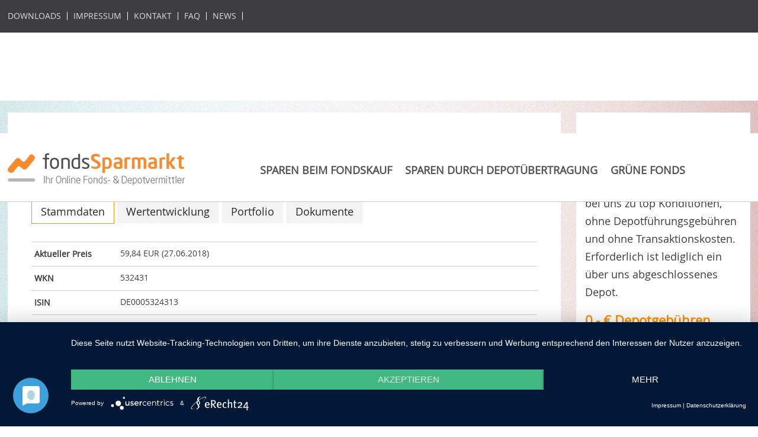

--- FILE ---
content_type: text/html; charset=utf-8
request_url: https://www.fonds-sparmarkt.de/fond/apo-forte-inka-r/
body_size: 4427
content:
<!DOCTYPE html>
<html lang="de">
<head>
    <base href="https://www.fonds-sparmarkt.de" />
<title>apo Forte INKA R - ohne Ausgabeaufschlag - WKN 532431 - ISIN DE0005324313</title>
<link rel="shortcut icon" href="/_Themes/PhotoScheme/Favicons/Favicon_69/Favicon_69.ico?v=9" />
<link rel="manifest" href="/manifest.json" />
<script type="application/javascript" src="https://app.usercentrics.eu/latest/main.js" id="rM5Hir0zZ"></script><meta data-privacy-proxy-server="https://privacy-proxy-server.usercentrics.eu">
<script type="application/javascript" src="https://privacy-proxy.usercentrics.eu/latest/uc-block.bundle.js"></script>
<script defer type="application/javascript" src="https://privacy-proxy.usercentrics.eu/latest/uc-block-ui.bundle.js"></script><script type="text/javascript">
window.dataLayer = window.dataLayer || [];
function gtag() { dataLayer.push(arguments); }
gtag('js', new Date());
gtag('config', 'UA-81714494-2', { 'anonymize_ip': true });
</script><script type="text/javascript" async src="https://www.googletagmanager.com/gtag/js?id=UA-81714494-2"></script>
<meta name="description" content="Ziel ist ein möglichst hohes langfristiges Wachstum. Den höheren Chancen steht hierbei je nach Marktlage ein höheres Risiko gegenüber. Für den Fonds wurde als Benchmark 45% MSCI Daily TR Net Europe Euro, 45% MSCI AC World Daily Net EUR, 10% iBoxx Eurozone Sovereigns TR festgelegt. Der Fonds investiert in sorgfältig aus"  id="meta_description" />
<meta name="keywords" content="Fonds, Sparen, Fondsdepot, Depot, Online Depot"  id="meta_keywords"  />
<meta http-equiv="language" content="de" />
<meta name="author" content="Fonds Sparmarkt" id="meta_author" />
<meta name="robots" content="index,follow"  id="meta_robots" />
<meta http-equiv="Content-Type" content="application/xhtml+xml; charset=UTF-8" id="meta_charset" />
<meta name="generator" content="siteface" id="meta_generator" />
<link rel="canonical" href="https://www.fonds-sparmarkt.de/fond/apo-forte-inka-r/" />
<meta name="viewport" content="width=device-width" />
<meta name="google-site-verification" content="H5ETP1HkCeHbhRhV8IRGm8Afo9ozLHemoJhj48cYK2U"  />
<meta name="og:title" content="apo Forte INKA R - ohne Ausgabeaufschlag - WKN 532431 - ISIN DE0005324313"  />
<meta name="og:description" content="Ziel ist ein möglichst hohes langfristiges Wachstum. Den höheren Chancen steht hierbei je nach Marktlage ein höheres Risiko gegenüber. Für den Fonds wurde als Benchmark 45% MSCI Daily TR Net Europe Euro, 45% MSCI AC World Daily Net EUR, 10% iBoxx Eurozone Sovereigns TR festgelegt. Der Fonds investiert in sorgfältig ausgesuchte Fonds. Der Aktienfonds-Anteil beträgt mindestens 51% und kann je nach Marktsituation auf bis zu 100% erhöht werden. Rentenfonds umfassen maximal 20% des Vermögens, bis zu 49% dürfen als Liquidität (Bankguthaben, Geldmarktinstrumente und Geldmarktfonds) gehalten werden. (WKN 532431)"  />
<meta name="og:image" content="https://images.siteface.net/siteface/OGImages/69/kostenlose-depots.jpg"  />
<meta name="og:url" content="https://www.fonds-sparmarkt.de/fond/apo-forte-inka-r/"  />
<meta name="og:site_name" content="Fonds-Sparmarkt"  />
<link href="https://images.siteface.net/Styles/69/fd.min.css?version=201997172535160" rel="Stylesheet" type="text/css" />

    <script src="/bundles/sfCore?v=248f347bef094d9889b1782ef0e2efdd4231bc1b"></script>
</head>
<body class=" ">
<div id="head">
  <div class="row">
    <div class="col five">
      <ul class="help-navigation">
        <li><a href="/cms/downloads.html">Downloads</a></li>
        <li><a href="/cms/impressum.html">Impressum</a></li>
        <li><a href="/cms/kontakt.html">Kontakt</a></li>
        <li><a href="/cms/Fragen-zum-Depot.html">FAQ</a></li>
        <!--<li><a href="/cms/Rechtliches-Depoteroeffnung.html">AGB</a></li>-->s
        <li><a href="/cms/news.html">News</a></li>
      </ul>
    </div>
    <div class="col seven">
      <form class="search-small" action="/cms/fonds-rabattsuche.html" style="display: none;">
        <input type="text" name="q" id="fonds-search-smalll-input" class="search-small-input" placeholder="WKN, ISIN oder Fondsname" />
        <input type="submit" class="search-small-submit" value="" />
      </form>
    </div>
  </div>
</div>

<div id="top">
  <div class="row">
    <div class="col three">
      <a href="/" class="logo">
        <img src="https://images.siteface.net/siteface/CMS/69/Navi/fondsSparmarkt-logo.png" title="Fonds Sparmarkt - Fonds ohne Ausgabeaufschlag" alt="Fonds Sparmarkt - 13.000 Fonds ohne Ausgabeaufschlag" />
      </a>
    </div>
    <div class="col nine" id="col-navigation">
      <ul id="WebsiteNavigation" class="navigation" >
							<li class="   "><a href="/cms/fonds-discount-vorteile.html" >Sparen beim Fondskauf</a></li>
							<li class="   "><a href="/cms/depotuebertrag.html" >Sparen durch Depotübertragung</a></li>
							<li class="   "><a href="/cms/gruene-fonds.html" >Grüne Fonds</a></li>
						</ul>
    </div>
    <a href="javascript:void(0)" id="mobile-menu-opener">
    	<img src="https://images.siteface.net/siteface/CMS/69/Navi/menu.png" />
    </a>
  </div>
</div>


<div id="fond" class="marginTopContent">
  <div class="row">
    <div class="fond">
      <div class="col nine column-td background-white marginTop20 marginBottom20">
        <div class="fond-inner">
          <h1 class="black L marginNo">apo Forte INKA R</h1>
          <h2 class="XXS marginTop10 marginNo">ISIN: DE0005324313 / WKN: 532431</h2>

          <ul class="tabs">
            <li><a class="tabs-link active" href="javascript:void(0)" rel="overview">Stammdaten</a></li>
            <li><a class="tabs-link" href="javascript:void(0)" rel="performance">Wertentwicklung</a></li>
            <!--<li><a class="tabs-link" href="javascript:void(0)" rel="risk">Chancen & Risiken</a></li>-->
            <li><a class="tabs-link" href="javascript:void(0)" rel="portfolio">Portfolio</a></li>
            <li><a class="tabs-link" href="javascript:void(0)" rel="documents">Dokumente</a></li>
          </ul>

          <div class="fond-info marginTop20">
            <div id="overview" class="tabs-content active">
              <div class="chart">
                <!--<img src="https://cf.fww.de/mb-finanz/chart.png?ID=DE0005324313&RANGE=5y" class="chart-image" id="chart-image" />
                <div class="chart-list-button">
                  <a href="javascript:void(0)" rel="https://cf.fww.de/mb-finanz/chart.png?ID=DE0005324313&RANGE=5y" class="chart-button active">5 Jahre</a>
                  <a href="javascript:void(0)" rel="https://cf.fww.de/mb-finanz/chart.png?ID=DE0005324313&RANGE=3y" class="chart-button">3 Jahre</a>
                  <a href="javascript:void(0)" rel="https://cf.fww.de/mb-finanz/chart.png?ID=DE0005324313&RANGE=1y" class="chart-button">1 Jahr</a>
                </div>-->
              </div>

              <div class="sheet">
                <div class="sheet-data">
                  <label>Aktueller Preis</label>
                  <div class="value">59,84 EUR (27.06.2018)</div>
                </div>
                <div class="sheet-data">
                  <label>WKN</label>
                  <div class="value">532431</div>
                </div>
                <div class="sheet-data">
                  <label>ISIN</label>
                  <div class="value">DE0005324313</div>
                </div>
                <div class="sheet-data">
                  <label>Fondgesellschaft</label>
                  <div class="value">INKA Internationale Kapitalanlagegesellschaft mbH</div>
                </div>
                <div class="sheet-data">
                  <label>Manager</label>
                  <div class="value">APO Asset Management GmbH</div>
                </div>
                <div class="sheet-data">
                  <label>Fondsart</label>
                  <div class="value">Mischfonds dynamisch</div>
                </div>
                <div class="sheet-data">
                  <label>Ausschüttungsart</label>
                  <div class="value">thesaurierend</div>
                </div>
                <div class="sheet-data">
                  <label>Währung</label>
                  <div class="value">EUR</div>
                </div>
                <div class="sheet-data">
                  <label>Fondvolumen</label>
                  <div class="value fond-volumen">376,1 Mio</div>
                </div>

              </div>
              
              <div class="marginTop40">
                <p><strong>Anlagenpolitik</strong><br />Ziel ist ein möglichst hohes langfristiges Wachstum. Den höheren Chancen steht hierbei je nach Marktlage ein höheres Risiko gegenüber. Für den Fonds wurde als Benchmark 45% MSCI Daily TR Net Europe Euro, 45% MSCI AC World Daily Net EUR, 10% iBoxx Eurozone Sovereigns TR festgelegt. Der Fonds investiert in sorgfältig ausgesuchte Fonds. Der Aktienfonds-Anteil beträgt mindestens 51% und kann je nach Marktsituation auf bis zu 100% erhöht werden. Rentenfonds umfassen maximal 20% des Vermögens, bis zu 49% dürfen als Liquidität (Bankguthaben, Geldmarktinstrumente und Geldmarktfonds) gehalten werden.</p>
              </div>
            </div>

            <div id="performance" class="tabs-content">
              <div id="performance_chart"></div>
              
              <ul class="performance-list dn">
                
                  <li class="performance-li" data-label="1 Woche" data-value="-1,47">
                  </li>
                
                  <li class="performance-li" data-label="1 Monat" data-value="-1,85">
                  </li>
                
                  <li class="performance-li" data-label="3 Monate" data-value="3,87">
                  </li>
                
                  <li class="performance-li" data-label="6 Monate" data-value="0,58">
                  </li>
                
                  <li class="performance-li" data-label="1 Jahr" data-value="3,01">
                  </li>
                
                  <li class="performance-li" data-label="2 Jahre" data-value="18,61">
                  </li>
                
                  <li class="performance-li" data-label="3 Jahre" data-value="4,27">
                  </li>
                
                  <li class="performance-li" data-label="5 Jahre" data-value="38,18">
                  </li>
                
                  <li class="performance-li" data-label="7 Jahre" data-value="54,06">
                  </li>
                
                  <li class="performance-li" data-label="10 Jahre" data-value="38,03">
                  </li>
                
              </ul>
            </div>

            <div id="portfolio" class="tabs-content">  
              
              <div class="portfolio portfolio-chart ">    
                <h3 class="center XXXS">Top Holdings</h3>
                <div id="holdings_chart" class="inner-chart"></div>
                <div id="holdings_legend" class="inner-legend"></div>
              </div>

              <div class="portfolio portfolio-chart ">    
                <h3 class="center XXXS">Top Assets</h3>
                <div id="assets_chart" class="inner-chart"></div>
                <div id="assets_legend" class="inner-legend"></div>
              </div>
              
              <div class="portfolio portfolio-chart no-data">    
                <h3 class="center XXXS">Top Sectors</h3>
                <div id="sectors_chart" class="inner-chart"></div>
                <div id="sectors_legend" class="inner-legend"></div>
              </div>
              
              <div class="portfolio portfolio-chart ">    
                <h3 class="center XXXS">Top Countries</h3>
                <div id="countries_chart" class="inner-chart"></div>
                <div id="countries_legend" class="inner-legend"></div>
              </div>
              
              <div class="portfolio portfolio-chart ">    
                <h3 class="center XXXS">Top Currencies</h3>
                <div id="currencies_chart" class="inner-chart"></div>
                <div id="currencies_legend" class="inner-legend"></div>
              </div>
              
              <ul class="holding-list dn">
                
                  <li class="holding-li" data-value="5,06" data-label="Brandes European Value Fund EUR Class A">
                   </li>
                
                  <li class="holding-li" data-value="5,02" data-label="Barings European Opportunities Fund A (EUR) Acc.">
                   </li>
                
                  <li class="holding-li" data-value="5,02" data-label="M&G European Strategic Value Fund A EUR">
                   </li>
                
                  <li class="holding-li" data-value="5,01" data-label="JPM Europe Equity Plus A (perf) (acc) - EUR">
                   </li>
                
                  <li class="holding-li" data-value="5,01" data-label="Odey European Focus Fund EUR A">
                   </li>
                
                  <li class="holding-li" data-value="4,99" data-label="Wellington Strategic European Equity Portfolio">
                   </li>
                
                  <li class="holding-li" data-value="4,97" data-label="AXA Rosenberg Global Small Cap Alpha Fund A">
                   </li>
                
                  <li class="holding-li" data-value="4,97" data-label="Hermes Global Emerging Markets Fund R USD Acc">
                   </li>
                
                  <li class="holding-li" data-value="4,97" data-label="Hermes Global Equity Fund F EUR Acc">
                   </li>
                
                  <li class="holding-li" data-value="4,04" data-label="Xtrackers MSCI Europe UCITS ETF 1C">
                   </li>
                
              </ul>
              
              <ul class="asset-list dn">
                
                  <li class="asset-li" data-value="100" data-label="Investmentfonds">
                  </li>
                
              </ul>
              
              <ul class="sector-list dn">
                
              </ul>
              
              <ul class="currency-list dn">
                
                  <li class="currency-li" data-value="" data-label="100.0000">
                  </li>
                
              </ul>
              
              <ul class="country-list dn">
                
                  <li class="country-li" data-value="100" data-label="Welt">
                  </li>
                
              </ul>
            </div>

            <div id="risk" class="tabs-content">
              <h2>Risiko</h2>
            </div>

            <div id="documents" class="tabs-content">
              <p><strong>Dokumente</strong></p>
              <ul class="document-list">
                
              </ul>
            </div>

              
            <div id="buy_fonds" style="margin-top:60px;">
              <h2 class="thin XS center">Dieser Fonds ist bei unseren Partnerbanken<br>zu folgenden Konditionen verfügbar:</h2>
              
              <ul class="trade-list" style="clear:both;">
                
                  <li class="trade-li">
                    <div class="trade-data-outer">
                      <div class="trade-logo">
                        <img src="https://images.siteface.net/siteface/CMS/69/Navi/ffb.png" />
                      </div>
                      <div class="trade-data ">
                        <div class="trade-data-main">
                          <div class="trade-data-item">
                            <span class="trade-check-item einmalanlage"></span>
                            <h4 class="thin">Einmalanlage</h4>
                          </div>
                          <div class="trade-data-item">
                            <span class="trade-check-item sparplan"></span>
                            <h4 class="thin">Sparplan</h4>
                          </div>
                          <div class="trade-data-item">
                            <span class="trade-check-item vvl"></span>
                            <h4 class="thin">VVL</h4>
                          </div>  
                          <div class="trade-data-item">
                            <p><strong>0% Rabatt</strong> auf den Ausgabeaufschlag (4%)</p>
                          </div>
                        </div>
                        <div class="trade-data-button">
                          <a href="https://images.siteface.net/siteface/CMS/69/1745/ffb_depoteroeffnung.pdf" target="_blank" class="buy-link ffb">Fondsdepot eröffnen</a>
                          <a href="https://images.siteface.net/siteface/CMS/69/1745/ffb_depoteroeffnung_vl.pdf" target="_blank"  class="buy-link hide ffb">VL-Depot eröffnen</a>
                        </div>
                      </div>
                    </div>
                   </li>
                
                  <li class="trade-li">
                    <div class="trade-data-outer">
                      <div class="trade-logo">
                        <img src="https://images.siteface.net/siteface/CMS/69/Navi/comdirect.png" />
                      </div>
                      <div class="trade-data ">
                        <div class="trade-data-main">
                          <div class="trade-data-item">
                            <span class="trade-check-item einmalanlage check"></span>
                            <h4 class="thin">Einmalanlage</h4>
                          </div>
                          <div class="trade-data-item">
                            <span class="trade-check-item sparplan"></span>
                            <h4 class="thin">Sparplan</h4>
                          </div>
                          <div class="trade-data-item">
                            <span class="trade-check-item vvl"></span>
                            <h4 class="thin">VVL</h4>
                          </div>  
                          <div class="trade-data-item">
                            <p><strong>100% Rabatt</strong> auf den Ausgabeaufschlag (4%)</p>
                          </div>
                        </div>
                        <div class="trade-data-button">
                          <a href="https://images.siteface.net/siteface/CMS/69/1745/comdirect_depoteroeffnung.pdf" target="_blank" class="buy-link comdirect">Fondsdepot eröffnen</a>
                          <a href="https://images.siteface.net/siteface/CMS/69/1745/comdirect_depoteroeffnung_vl.pdf" target="_blank"  class="buy-link hide comdirect">VL-Depot eröffnen</a>
                        </div>
                      </div>
                    </div>
                   </li>
                
              </ul>
            </div>
            

          </div>
        </div>
      </div>

      <div class="col three column-td background-white marginTop20 marginBottom20">
         <div style="padding: 60px 15px 15px 15px;">
            <h3 class="black XXS marginNo">Clever Kosten sparen</h3>
            <p><i>apo Forte INKA R</i> erhalten Sie bei uns zu top Konditionen, ohne Depotführungsgebühren und ohne Transaktionskosten. Erforderlich ist lediglich ein über uns abgeschlossenes Depot.</p>
            <h4 class="orange XS marginTopNo marginBottom10">0,- € Depotgebühren</h4>
            <h4 class="orange XS marginTopNo marginBottom10 show">0,- € Ausgabeaufschlag</h4>
            <h4 class="orange XS marginTopNo">0,- € Transaktionskosten</h4>
        </div>
      </div>
    </div>
  </div>
</div>

 
 

<div id="footer">
  <div class="row">
    <div class="col three">
      <div class="border-right paddingRight20">
        <address>
          <h1>Fonds-Sparmarkt.de</h1><br />
          Ernsdorfstraße 2<br />
          57223 Kreuztal<br /><br />
          Tel: 02732 763 410<br />
          Fax: 02732 763 4141<br />
          <a href="mailto:info@fonds-sparmarkt.de">info@fonds-sparmarkt.de</a><br /><br />          
        	<a title="Datenschutz" href="/cms/datenschutz.html">Datenschutz</a>
        </address>
      </div>
    </div>
    <div class="col six">
      <ul id="FooterNavigation" class="footer-navigation" >
							<li class="   "><a href="/cms/fonds-discount-vorteile.html" >Sparen beim Fondskauf</a></li>
							<li class="   "><a href="/cms/depotuebertrag.html" >Sparen durch Depotübertragung</a></li>
							<li class="   "><a href="/cms/gruene-fonds.html" >Grüne Fonds</a></li>
						</ul>
    </div>
    <div class="col three">
      <div class="border-left paddingLeft20">
        <h4 class="white italic marginTopNo marginBottom10">Wichtige Hinweise</h4>
        <p class="XXS white claim">
          Alle Angaben dienen ausschließlich der Information und stellen keine Anlageberatung oder sonstige Empfehlung dar. Eine Gewähr für Richtigkeit, Vollständigkeit oder Genauigkeit kann nicht übernommen werden. Wertenwicklungen in der Vergangenheit lassen keine Rückschlüsse auf Wertentwicklungen in der Zukunft zu.
        </p>
      </div>
    </div>
  </div>
</div>


<script src="/_js/Chart2.min.js"></script>





<script type="text/javascript" src="/Scripts/69/C159983E085E669553193BD0CA7EAC78.min.js?version=2017613151059340"></script>


</body>
</html>


--- FILE ---
content_type: application/javascript; charset=utf-8
request_url: https://www.fonds-sparmarkt.de/_js/Chart2.min.js
body_size: 13175
content:
/*!
 * Chart.js
 * http://chartjs.org/
 * Version: 1.0.2
 *
 * Copyright 2015 Nick Downie
 * Released under the MIT license
 * https://github.com/nnnick/Chart.js/blob/master/LICENSE.md
 */
(function(){var A=this,J=A.Chart;var G=function(X){var Z=this;this.canvas=X.canvas;this.ctx=X;var W=function(aa,ab){if(aa["offset"+ab]){return aa["offset"+ab]}else{return document.defaultView.getComputedStyle(aa).getPropertyValue(ab)}};var Y=this.width=W(X.canvas,"Width");var V=this.height=W(X.canvas,"Height");X.canvas.width=Y;X.canvas.height=V;var Y=this.width=X.canvas.width;var V=this.height=X.canvas.height;this.aspectRatio=this.width/this.height;H.retinaScale(this);return this};G.defaults={global:{animation:true,animationSteps:60,animationEasing:"easeOutQuart",showScale:true,scaleOverride:false,scaleSteps:null,scaleStepWidth:null,scaleStartValue:null,scaleLineColor:"rgba(0,0,0,.1)",scaleLineWidth:1,scaleShowLabels:true,scaleLabel:"<%=value%>",scaleIntegersOnly:true,scaleBeginAtZero:false,scaleFontFamily:"'Helvetica Neue', 'Helvetica', 'Arial', sans-serif",scaleFontSize:12,scaleFontStyle:"normal",scaleFontColor:"#666",responsive:false,maintainAspectRatio:true,showTooltips:true,customTooltips:false,tooltipEvents:["mousemove","touchstart","touchmove","mouseout"],tooltipFillColor:"rgba(0,0,0,0.8)",tooltipFontFamily:"'Helvetica Neue', 'Helvetica', 'Arial', sans-serif",tooltipFontSize:14,tooltipFontStyle:"normal",tooltipFontColor:"#fff",tooltipTitleFontFamily:"'Helvetica Neue', 'Helvetica', 'Arial', sans-serif",tooltipTitleFontSize:14,tooltipTitleFontStyle:"bold",tooltipTitleFontColor:"#fff",tooltipYPadding:6,tooltipXPadding:6,tooltipCaretSize:8,tooltipCornerRadius:6,tooltipXOffset:10,tooltipTemplate:"<%if (label){%><%=label%>: <%}%><%= value %>",multiTooltipTemplate:"<%= value %>",multiTooltipKeyBackground:"#fff",onAnimationProgress:function(){},onAnimationComplete:function(){}}};G.types={};var H=G.helpers={};var M=H.each=function(Y,aa,W){var V=Array.prototype.slice.call(arguments,3);if(Y){if(Y.length===+Y.length){var X;for(X=0;X<Y.length;X++){aa.apply(W,[Y[X],X].concat(V))}}else{for(var Z in Y){aa.apply(W,[Y[Z],Z].concat(V))}}}},y=H.clone=function(W){var V={};M(W,function(Y,X){if(W.hasOwnProperty(X)){V[X]=Y}});return V},s=H.extend=function(V){M(Array.prototype.slice.call(arguments,1),function(W){M(W,function(Y,X){if(W.hasOwnProperty(X)){V[X]=Y}})});return V},K=H.merge=function(X,W){var V=Array.prototype.slice.call(arguments,0);V.unshift({});return s.apply(null,V)},v=H.indexOf=function(V,X){if(Array.prototype.indexOf){return V.indexOf(X)}else{for(var W=0;W<V.length;W++){if(V[W]===X){return W}}return -1}},m=H.where=function(X,W){var V=[];H.each(X,function(Y){if(W(Y)){V.push(Y)}});return V},e=H.findNextWhere=function(V,Z,Y){if(!Y){Y=-1}for(var X=Y+1;X<V.length;X++){var W=V[X];if(Z(W)){return W}}},D=H.findPreviousWhere=function(V,Z,Y){if(!Y){Y=V.length}for(var X=Y-1;X>=0;X--){var W=V[X];if(Z(W)){return W}}},h=H.inherits=function(W){var V=this;var X=(W&&W.hasOwnProperty("constructor"))?W.constructor:function(){return V.apply(this,arguments)};var Y=function(){this.constructor=X};Y.prototype=V.prototype;X.prototype=new Y();X.extend=h;if(W){s(X.prototype,W)}X.__super__=V.prototype;return X},P=H.noop=function(){},j=H.uid=(function(){var V=0;return function(){return"chart-"+V++}})(),r=H.warn=function(V){if(window.console&&typeof window.console.warn=="function"){console.warn(V)}},k=H.amd=(typeof define=="function"&&define.amd),T=H.isNumber=function(V){return !isNaN(parseFloat(V))&&isFinite(V)},z=H.max=function(V){return Math.max.apply(Math,V)},S=H.min=function(V){return Math.min.apply(Math,V)},I=H.cap=function(V,X,W){if(T(X)){if(V>X){return X}}else{if(T(W)){if(V<W){return W}}}return V},F=H.getDecimalPlaces=function(V){if(V%1!==0&&T(V)){return V.toString().split(".")[1].length}else{return 0}},L=H.radians=function(V){return V*(Math.PI/180)},a=H.getAngleFromPoint=function(Y,W){var Z=W.x-Y.x,V=W.y-Y.y,X=Math.sqrt(Z*Z+V*V);var aa=Math.PI*2+Math.atan2(V,Z);if(Z<0&&V<0){aa+=Math.PI*2}return{angle:aa,distance:X}},q=H.aliasPixel=function(V){return(V%2===0)?0:0.5},b=H.splineCurve=function(W,Z,ab,V){var aa=Math.sqrt(Math.pow(Z.x-W.x,2)+Math.pow(Z.y-W.y,2)),ac=Math.sqrt(Math.pow(ab.x-Z.x,2)+Math.pow(ab.y-Z.y,2)),Y=V*aa/(aa+ac),X=V*ac/(aa+ac);return{inner:{x:Z.x-Y*(ab.x-W.x),y:Z.y-Y*(ab.y-W.y)},outer:{x:Z.x+X*(ab.x-W.x),y:Z.y+X*(ab.y-W.y)}}},R=H.calculateOrderOfMagnitude=function(V){return Math.floor(Math.log(V)/Math.LN10)},n=H.calculateScaleRange=function(W,ab,V,X,aa){var ah=2,ac=Math.floor(ab/(V*1.5)),al=(ah>=ac);var ad=z(W),aj=S(W);if(ad===aj){ad+=0.5;if(aj>=0.5&&!X){aj-=0.5}else{ad+=0.5}}var af=Math.abs(ad-aj),ag=R(af),Y=Math.ceil(ad/(1*Math.pow(10,ag)))*Math.pow(10,ag),ai=(X)?0:Math.floor(aj/(1*Math.pow(10,ag)))*Math.pow(10,ag),Z=Y-ai,ae=Math.pow(10,ag),ak=Math.round(Z/ae);while((ak>ac||(ak*2)<ac)&&!al){if(ak>ac){ae*=2;ak=Math.round(Z/ae);if(ak%1!==0){al=true}}else{if(aa&&ag>=0){if(ae/2%1===0){ae/=2;ak=Math.round(Z/ae)}else{break}}else{ae/=2;ak=Math.round(Z/ae)}}}if(al){ak=ah;ae=Z/ak}return{steps:ak,stepValue:ae,min:ai,max:ai+(ak*ae)}},i=H.template=function(Y,X){if(Y instanceof Function){return Y(X)}var W={};function V(ab,aa){var Z=!/\W/.test(ab)?W[ab]=W[ab]:new Function("obj","var p=[],print=function(){p.push.apply(p,arguments);};with(obj){p.push('"+ab.replace(/[\r\t\n]/g," ").split("<%").join("\t").replace(/((^|%>)[^\t]*)'/g,"$1\r").replace(/\t=(.*?)%>/g,"',$1,'").split("\t").join("');").split("%>").join("p.push('").split("\r").join("\\'")+"');}return p.join('');");return aa?Z(aa):Z}return V(Y,X)},u=H.generateLabels=function(Y,W,Z,V){var X=new Array(W);if(labelTemplateString){M(X,function(ab,aa){X[aa]=i(Y,{value:(Z+(V*(aa+1)))})})}return X},N=H.easingEffects={linear:function(V){return V},easeInQuad:function(V){return V*V},easeOutQuad:function(V){return -1*V*(V-2)},easeInOutQuad:function(V){if((V/=1/2)<1){return 1/2*V*V}return -1/2*((--V)*(V-2)-1)},easeInCubic:function(V){return V*V*V},easeOutCubic:function(V){return 1*((V=V/1-1)*V*V+1)},easeInOutCubic:function(V){if((V/=1/2)<1){return 1/2*V*V*V}return 1/2*((V-=2)*V*V+2)},easeInQuart:function(V){return V*V*V*V},easeOutQuart:function(V){return -1*((V=V/1-1)*V*V*V-1)},easeInOutQuart:function(V){if((V/=1/2)<1){return 1/2*V*V*V*V}return -1/2*((V-=2)*V*V*V-2)},easeInQuint:function(V){return 1*(V/=1)*V*V*V*V},easeOutQuint:function(V){return 1*((V=V/1-1)*V*V*V*V+1)},easeInOutQuint:function(V){if((V/=1/2)<1){return 1/2*V*V*V*V*V}return 1/2*((V-=2)*V*V*V*V+2)},easeInSine:function(V){return -1*Math.cos(V/1*(Math.PI/2))+1},easeOutSine:function(V){return 1*Math.sin(V/1*(Math.PI/2))},easeInOutSine:function(V){return -1/2*(Math.cos(Math.PI*V/1)-1)},easeInExpo:function(V){return(V===0)?1:1*Math.pow(2,10*(V/1-1))},easeOutExpo:function(V){return(V===1)?1:1*(-Math.pow(2,-10*V/1)+1)},easeInOutExpo:function(V){if(V===0){return 0}if(V===1){return 1}if((V/=1/2)<1){return 1/2*Math.pow(2,10*(V-1))}return 1/2*(-Math.pow(2,-10*--V)+2)},easeInCirc:function(V){if(V>=1){return V}return -1*(Math.sqrt(1-(V/=1)*V)-1)},easeOutCirc:function(V){return 1*Math.sqrt(1-(V=V/1-1)*V)},easeInOutCirc:function(V){if((V/=1/2)<1){return -1/2*(Math.sqrt(1-V*V)-1)}return 1/2*(Math.sqrt(1-(V-=2)*V)+1)},easeInElastic:function(W){var X=1.70158;var Y=0;var V=1;if(W===0){return 0}if((W/=1)==1){return 1}if(!Y){Y=1*0.3}if(V<Math.abs(1)){V=1;X=Y/4}else{X=Y/(2*Math.PI)*Math.asin(1/V)}return -(V*Math.pow(2,10*(W-=1))*Math.sin((W*1-X)*(2*Math.PI)/Y))},easeOutElastic:function(W){var X=1.70158;var Y=0;var V=1;if(W===0){return 0}if((W/=1)==1){return 1}if(!Y){Y=1*0.3}if(V<Math.abs(1)){V=1;X=Y/4}else{X=Y/(2*Math.PI)*Math.asin(1/V)}return V*Math.pow(2,-10*W)*Math.sin((W*1-X)*(2*Math.PI)/Y)+1},easeInOutElastic:function(W){var X=1.70158;var Y=0;var V=1;if(W===0){return 0}if((W/=1/2)==2){return 1}if(!Y){Y=1*(0.3*1.5)}if(V<Math.abs(1)){V=1;X=Y/4}else{X=Y/(2*Math.PI)*Math.asin(1/V)}if(W<1){return -0.5*(V*Math.pow(2,10*(W-=1))*Math.sin((W*1-X)*(2*Math.PI)/Y))}return V*Math.pow(2,-10*(W-=1))*Math.sin((W*1-X)*(2*Math.PI)/Y)*0.5+1},easeInBack:function(V){var W=1.70158;return 1*(V/=1)*V*((W+1)*V-W)},easeOutBack:function(V){var W=1.70158;return 1*((V=V/1-1)*V*((W+1)*V+W)+1)},easeInOutBack:function(V){var W=1.70158;if((V/=1/2)<1){return 1/2*(V*V*(((W*=(1.525))+1)*V-W))}return 1/2*((V-=2)*V*(((W*=(1.525))+1)*V+W)+2)},easeInBounce:function(V){return 1-N.easeOutBounce(1-V)},easeOutBounce:function(V){if((V/=1)<(1/2.75)){return 1*(7.5625*V*V)}else{if(V<(2/2.75)){return 1*(7.5625*(V-=(1.5/2.75))*V+0.75)}else{if(V<(2.5/2.75)){return 1*(7.5625*(V-=(2.25/2.75))*V+0.9375)}else{return 1*(7.5625*(V-=(2.625/2.75))*V+0.984375)}}}},easeInOutBounce:function(V){if(V<1/2){return N.easeInBounce(V*2)*0.5}return N.easeOutBounce(V*2-1)*0.5+1*0.5}},d=H.requestAnimFrame=(function(){return window.requestAnimationFrame||window.webkitRequestAnimationFrame||window.mozRequestAnimationFrame||window.oRequestAnimationFrame||window.msRequestAnimationFrame||function(V){return window.setTimeout(V,1000/60)}})(),O=H.cancelAnimFrame=(function(){return window.cancelAnimationFrame||window.webkitCancelAnimationFrame||window.mozCancelAnimationFrame||window.oCancelAnimationFrame||window.msCancelAnimationFrame||function(V){return window.clearTimeout(V,1000/60)}})(),B=H.animationLoop=function(aa,V,Z,ab,Y,ad){var W=0,ac=N[Z]||N.linear;var X=function(){W++;var af=W/V;var ae=ac(af);aa.call(ad,ae,af,W);ab.call(ad,ae,af);if(W<V){ad.animationFrame=d(X)}else{Y.apply(ad)}};d(X)},C=H.getRelativePosition=function(V){var Z,Y;var aa=V.originalEvent||V,X=V.currentTarget||V.srcElement,W=X.getBoundingClientRect();if(aa.touches){Z=aa.touches[0].clientX-W.left;Y=aa.touches[0].clientY-W.top}else{Z=aa.clientX-W.left;Y=aa.clientY-W.top}return{x:Z,y:Y}},p=H.addEvent=function(W,V,X){if(W.addEventListener){W.addEventListener(V,X)}else{if(W.attachEvent){W.attachEvent("on"+V,X)}else{W["on"+V]=X}}},c=H.removeEvent=function(X,V,W){if(X.removeEventListener){X.removeEventListener(V,W,false)}else{if(X.detachEvent){X.detachEvent("on"+V,W)}else{X["on"+V]=P}}},Q=H.bindEvents=function(V,X,W){if(!V.events){V.events={}}M(X,function(Y){V.events[Y]=function(){W.apply(V,arguments)};p(V.chart.canvas,Y,V.events[Y])})},U=H.unbindEvents=function(V,W){M(W,function(Y,X){c(V.chart.canvas,X,Y)})},t=H.getMaximumWidth=function(W){var V=W.parentNode;return V.clientWidth},o=H.getMaximumHeight=function(W){var V=W.parentNode;return V.clientHeight},x=H.getMaximumSize=H.getMaximumWidth,g=H.retinaScale=function(Y){var W=Y.ctx,X=Y.canvas.width,V=Y.canvas.height;if(window.devicePixelRatio){W.canvas.style.width=X+"px";W.canvas.style.height=V+"px";W.canvas.height=V*window.devicePixelRatio;W.canvas.width=X*window.devicePixelRatio;W.scale(window.devicePixelRatio,window.devicePixelRatio)}},E=H.clear=function(V){V.ctx.clearRect(0,0,V.width,V.height)},f=H.fontString=function(W,X,V){return X+" "+W+"px "+V},w=H.longestText=function(V,W,Y){V.font=W;var X=0;M(Y,function(Z){var aa=V.measureText(Z).width;X=(aa>X)?aa:X});return X},l=H.drawRoundedRectangle=function(Y,X,aa,Z,W,V){Y.beginPath();Y.moveTo(X+V,aa);Y.lineTo(X+Z-V,aa);Y.quadraticCurveTo(X+Z,aa,X+Z,aa+V);Y.lineTo(X+Z,aa+W-V);Y.quadraticCurveTo(X+Z,aa+W,X+Z-V,aa+W);Y.lineTo(X+V,aa+W);Y.quadraticCurveTo(X,aa+W,X,aa+W-V);Y.lineTo(X,aa+V);Y.quadraticCurveTo(X,aa,X+V,aa);Y.closePath()};G.instances={};G.Type=function(X,V,W){this.options=V;this.chart=W;this.id=j();G.instances[this.id]=this;if(V.responsive){this.resize()}this.initialize.call(this,X)};s(G.Type.prototype,{initialize:function(){return this},clear:function(){E(this.chart);return this},stop:function(){O(this.animationFrame);return this},resize:function(Y){this.stop();var W=this.chart.canvas,X=t(this.chart.canvas),V=this.options.maintainAspectRatio?X/this.chart.aspectRatio:o(this.chart.canvas);W.width=this.chart.width=X;W.height=this.chart.height=V;g(this.chart);if(typeof Y==="function"){Y.apply(this,Array.prototype.slice.call(arguments,1))}return this},reflow:P,render:function(V){if(V){this.reflow()}if(this.options.animation&&!V){H.animationLoop(this.draw,this.options.animationSteps,this.options.animationEasing,this.options.onAnimationProgress,this.options.onAnimationComplete,this)}else{this.draw();this.options.onAnimationComplete.call(this)}return this},generateLegend:function(){return i(this.options.legendTemplate,this)},destroy:function(){this.clear();U(this,this.events);var V=this.chart.canvas;V.width=this.chart.width;V.height=this.chart.height;if(V.style.removeProperty){V.style.removeProperty("width");V.style.removeProperty("height")}else{V.style.removeAttribute("width");V.style.removeAttribute("height")}delete G.instances[this.id]},showTooltip:function(W,X){if(typeof this.activeElements==="undefined"){this.activeElements=[]}var ac=(function(af){var ae=false;if(af.length!==this.activeElements.length){ae=true;return ae}M(af,function(ah,ag){if(ah!==this.activeElements[ag]){ae=true}},this);return ae}).call(this,W);if(!ac&&!X){return}else{this.activeElements=W}this.draw();if(this.options.customTooltips){this.options.customTooltips(false)}if(W.length>0){if(this.datasets&&this.datasets.length>1){var ab,aa;for(var Y=this.datasets.length-1;Y>=0;Y--){ab=this.datasets[Y].points||this.datasets[Y].bars||this.datasets[Y].segments;aa=v(ab,W[0]);if(aa!==-1){break}}var Z=[],V=[],ad=(function(aj){var ae=[],ak,am=[],ah=[],ai,ag,af,al;H.each(this.datasets,function(an){ak=an.points||an.bars||an.segments;if(ak[aa]&&ak[aa].hasValue()){ae.push(ak[aa])}});H.each(ae,function(an){am.push(an.x);ah.push(an.y);Z.push(H.template(this.options.multiTooltipTemplate,an));V.push({fill:an._saved.fillColor||an.fillColor,stroke:an._saved.strokeColor||an.strokeColor})},this);al=S(ah);ag=z(ah);af=S(am);ai=z(am);return{x:(af>this.chart.width/2)?af:ai,y:(al+ag)/2}}).call(this,aa);new G.MultiTooltip({x:ad.x,y:ad.y,xPadding:this.options.tooltipXPadding,yPadding:this.options.tooltipYPadding,xOffset:this.options.tooltipXOffset,fillColor:this.options.tooltipFillColor,textColor:this.options.tooltipFontColor,fontFamily:this.options.tooltipFontFamily,fontStyle:this.options.tooltipFontStyle,fontSize:this.options.tooltipFontSize,titleTextColor:this.options.tooltipTitleFontColor,titleFontFamily:this.options.tooltipTitleFontFamily,titleFontStyle:this.options.tooltipTitleFontStyle,titleFontSize:this.options.tooltipTitleFontSize,cornerRadius:this.options.tooltipCornerRadius,labels:Z,legendColors:V,legendColorBackground:this.options.multiTooltipKeyBackground,title:W[0].label,chart:this.chart,ctx:this.chart.ctx,custom:this.options.customTooltips}).draw()}else{M(W,function(ae){var af=ae.tooltipPosition();new G.Tooltip({x:Math.round(af.x),y:Math.round(af.y),xPadding:this.options.tooltipXPadding,yPadding:this.options.tooltipYPadding,fillColor:this.options.tooltipFillColor,textColor:this.options.tooltipFontColor,fontFamily:this.options.tooltipFontFamily,fontStyle:this.options.tooltipFontStyle,fontSize:this.options.tooltipFontSize,caretHeight:this.options.tooltipCaretSize,cornerRadius:this.options.tooltipCornerRadius,text:i(this.options.tooltipTemplate,ae),chart:this.chart,custom:this.options.customTooltips}).draw()},this)}}return this},toBase64Image:function(){return this.chart.canvas.toDataURL.apply(this.chart.canvas,arguments)}});G.Type.extend=function(Z){var Y=this;var X=function(){return Y.apply(this,arguments)};X.prototype=y(Y.prototype);s(X.prototype,Z);X.extend=G.Type.extend;if(Z.name||Y.prototype.name){var W=Z.name||Y.prototype.name;var V=(G.defaults[Y.prototype.name])?y(G.defaults[Y.prototype.name]):{};G.defaults[W]=s(V,Z.defaults);G.types[W]=X;G.prototype[W]=function(ac,ab){var aa=K(G.defaults.global,G.defaults[W],ab||{});return new X(ac,aa,this)}}else{r("Name not provided for this chart, so it hasn't been registered")}return Y};G.Element=function(V){s(this,V);this.initialize.apply(this,arguments);this.save()};s(G.Element.prototype,{initialize:function(){},restore:function(V){if(!V){s(this,this._saved)}else{M(V,function(W){this[W]=this._saved[W]},this)}return this},save:function(){this._saved=y(this);delete this._saved._saved;return this},update:function(V){M(V,function(X,W){this._saved[W]=this[W];this[W]=X},this);return this},transition:function(V,W){M(V,function(Y,X){this[X]=((Y-this._saved[X])*W)+this._saved[X]},this);return this},tooltipPosition:function(){return{x:this.x,y:this.y}},hasValue:function(){return T(this.value)}});G.Element.extend=h;G.Point=G.Element.extend({display:true,inRange:function(V,X){var W=this.hitDetectionRadius+this.radius;return((Math.pow(V-this.x,2)+Math.pow(X-this.y,2))<Math.pow(W,2))},draw:function(){if(this.display){var V=this.ctx;V.beginPath();V.arc(this.x,this.y,this.radius,0,Math.PI*2);V.closePath();V.strokeStyle=this.strokeColor;V.lineWidth=this.strokeWidth;V.fillStyle=this.fillColor;V.fill();V.stroke()}}});G.Arc=G.Element.extend({inRange:function(W,Z){var V=H.getAngleFromPoint(this,{x:W,y:Z});var Y=(V.angle>=this.startAngle&&V.angle<=this.endAngle),X=(V.distance>=this.innerRadius&&V.distance<=this.outerRadius);return(Y&&X)},tooltipPosition:function(){var V=this.startAngle+((this.endAngle-this.startAngle)/2),W=(this.outerRadius-this.innerRadius)/2+this.innerRadius;return{x:this.x+(Math.cos(V)*W),y:this.y+(Math.sin(V)*W)}},draw:function(X){var W=X||1;var V=this.ctx;V.beginPath();V.arc(this.x,this.y,this.outerRadius,this.startAngle,this.endAngle);V.arc(this.x,this.y,this.innerRadius,this.endAngle,this.startAngle,true);V.closePath();V.strokeStyle=this.strokeColor;V.lineWidth=this.strokeWidth;V.fillStyle=this.fillColor;V.fill();V.lineJoin="bevel";if(this.showStroke){V.stroke()}}});G.Rectangle=G.Element.extend({draw:function(){var V=this.ctx,aa=this.width/2,X=this.x-aa,W=this.x+aa,Z=this.base-(this.base-this.y),Y=this.strokeWidth/2;if(this.showStroke){X+=Y;W-=Y;Z+=Y}V.beginPath();V.fillStyle=this.fillColor;V.strokeStyle=this.strokeColor;V.lineWidth=this.strokeWidth;V.moveTo(X,this.base);V.lineTo(X,Z);V.lineTo(W,Z);V.lineTo(W,this.base);V.fill();if(this.showStroke){V.stroke()}},height:function(){return this.base-this.y},inRange:function(V,W){return((V>=this.x-this.width/2&&V<=this.x+this.width/2)&&(W>=Math.min(this.y,this.base)&&W<=Math.max(this.y,this.base)))}});G.Tooltip=G.Element.extend({draw:function(){var Y=this.chart.ctx;Y.font=f(this.fontSize,this.fontStyle,this.fontFamily);this.xAlign="center";this.yAlign="above";var X=this.caretPadding=2;var Z=Y.measureText(this.text).width+2*this.xPadding,W=this.fontSize+2*this.yPadding,aa=W+this.caretHeight+X;if(this.x+Z/2>this.chart.width){this.xAlign="left"}else{if(this.x-Z/2<0){this.xAlign="right"}}if(this.y-aa<0){this.yAlign="below"}var V=this.x-Z/2,ab=this.y-aa;Y.fillStyle=this.fillColor;if(this.custom){this.custom(this)}else{switch(this.yAlign){case"above":Y.beginPath();Y.moveTo(this.x,this.y-X);Y.lineTo(this.x+this.caretHeight,this.y-(X+this.caretHeight));Y.lineTo(this.x-this.caretHeight,this.y-(X+this.caretHeight));Y.closePath();Y.fill();break;case"below":ab=this.y+X+this.caretHeight;Y.beginPath();Y.moveTo(this.x,this.y+X);Y.lineTo(this.x+this.caretHeight,this.y+X+this.caretHeight);Y.lineTo(this.x-this.caretHeight,this.y+X+this.caretHeight);Y.closePath();Y.fill();break}switch(this.xAlign){case"left":V=this.x-Z+(this.cornerRadius+this.caretHeight);break;case"right":V=this.x-(this.cornerRadius+this.caretHeight);break}l(Y,V,ab,Z,W,this.cornerRadius);Y.fill();Y.fillStyle=this.textColor;Y.textAlign="center";Y.textBaseline="middle";Y.fillText(this.text,V+Z/2,ab+W/2)}}});G.MultiTooltip=G.Element.extend({initialize:function(){this.font=f(this.fontSize,this.fontStyle,this.fontFamily);this.titleFont=f(this.titleFontSize,this.titleFontStyle,this.titleFontFamily);this.height=(this.labels.length*this.fontSize)+((this.labels.length-1)*(this.fontSize/2))+(this.yPadding*2)+this.titleFontSize*1.5;this.ctx.font=this.titleFont;var Y=this.ctx.measureText(this.title).width,W=w(this.ctx,this.font,this.labels)+this.fontSize+3,X=z([W,Y]);this.width=X+(this.xPadding*2);var V=this.height/2;if(this.y-V<0){this.y=V}else{if(this.y+V>this.chart.height){this.y=this.chart.height-V}}if(this.x>this.chart.width/2){this.x-=this.xOffset+this.width}else{this.x+=this.xOffset}},getLineHeight:function(V){var X=this.y-(this.height/2)+this.yPadding,W=V-1;if(V===0){return X+this.titleFontSize/2}else{return X+((this.fontSize*1.5*W)+this.fontSize/2)+this.titleFontSize*1.5}},draw:function(){if(this.custom){this.custom(this)}else{l(this.ctx,this.x,this.y-this.height/2,this.width,this.height,this.cornerRadius);var V=this.ctx;V.fillStyle=this.fillColor;V.fill();V.closePath();V.textAlign="left";V.textBaseline="middle";V.fillStyle=this.titleTextColor;V.font=this.titleFont;V.fillText(this.title,this.x+this.xPadding,this.getLineHeight(0));V.font=this.font;H.each(this.labels,function(X,W){V.fillStyle=this.textColor;V.fillText(X,this.x+this.xPadding+this.fontSize+3,this.getLineHeight(W+1));V.fillStyle=this.legendColorBackground;V.fillRect(this.x+this.xPadding,this.getLineHeight(W+1)-this.fontSize/2,this.fontSize,this.fontSize);V.fillStyle=this.legendColors[W].fill;V.fillRect(this.x+this.xPadding,this.getLineHeight(W+1)-this.fontSize/2,this.fontSize,this.fontSize)},this)}}});G.Scale=G.Element.extend({initialize:function(){this.fit()},buildYLabels:function(){this.yLabels=[];var W=F(this.stepValue);for(var V=0;V<=this.steps;V++){this.yLabels.push(i(this.templateString,{value:(this.min+(V*this.stepValue)).toFixed(W)}))}this.yLabelWidth=(this.display&&this.showLabels)?w(this.ctx,this.font,this.yLabels):0},addXLabel:function(V){this.xLabels.push(V);this.valuesCount++;this.fit()},removeXLabel:function(){this.xLabels.shift();this.valuesCount--;this.fit()},fit:function(){this.startPoint=(this.display)?this.fontSize:0;this.endPoint=(this.display)?this.height-(this.fontSize*1.5)-5:this.height;this.startPoint+=this.padding;this.endPoint-=this.padding;var W=this.endPoint-this.startPoint,V;this.calculateYRange(W);this.buildYLabels();this.calculateXLabelRotation();while((W>this.endPoint-this.startPoint)){W=this.endPoint-this.startPoint;V=this.yLabelWidth;this.calculateYRange(W);this.buildYLabels();if(V<this.yLabelWidth){this.calculateXLabelRotation()}}},calculateXLabelRotation:function(){this.ctx.font=this.font;var X=this.ctx.measureText(this.xLabels[0]).width,V=this.ctx.measureText(this.xLabels[this.xLabels.length-1]).width,W,ac;this.xScalePaddingRight=V/2+3;this.xScalePaddingLeft=(X/2>this.yLabelWidth+10)?X/2:this.yLabelWidth+10;this.xLabelRotation=0;if(this.display){var Y=w(this.ctx,this.font,this.xLabels),ab,Z;this.xLabelWidth=Y;var aa=Math.floor(this.calculateX(1)-this.calculateX(0))-6;while((this.xLabelWidth>aa&&this.xLabelRotation===0)||(this.xLabelWidth>aa&&this.xLabelRotation<=90&&this.xLabelRotation>0)){ab=Math.cos(L(this.xLabelRotation));W=ab*X;ac=ab*V;if(W+this.fontSize/2>this.yLabelWidth+8){this.xScalePaddingLeft=W+this.fontSize/2}this.xScalePaddingRight=this.fontSize/2;this.xLabelRotation++;this.xLabelWidth=ab*Y}if(this.xLabelRotation>0){this.endPoint-=Math.sin(L(this.xLabelRotation))*Y+3}}else{this.xLabelWidth=0;this.xScalePaddingRight=this.padding;this.xScalePaddingLeft=this.padding}},calculateYRange:P,drawingArea:function(){return this.startPoint-this.endPoint},calculateY:function(W){var V=this.drawingArea()/(this.min-this.max);return this.endPoint-(V*(W-this.min))},calculateX:function(X){var Y=(this.xLabelRotation>0),W=this.width-(this.xScalePaddingLeft+this.xScalePaddingRight),V=W/Math.max((this.valuesCount-((this.offsetGridLines)?0:1)),1),Z=(V*X)+this.xScalePaddingLeft;if(this.offsetGridLines){Z+=(V/2)}return Math.round(Z)},update:function(V){H.extend(this,V);this.fit()},draw:function(){var V=this.ctx,W=(this.endPoint-this.startPoint)/this.steps,X=Math.round(this.xScalePaddingLeft);if(this.display){V.fillStyle=this.textColor;V.font=this.font;M(this.yLabels,function(aa,Z){var ab=this.endPoint-(W*Z),ac=Math.round(ab),Y=this.showHorizontalLines;V.textAlign="right";V.textBaseline="middle";if(this.showLabels){V.fillText(aa,X-10,ab)}if(Z===0&&!Y){Y=true}if(Y){V.beginPath()}if(Z>0){V.lineWidth=this.gridLineWidth;V.strokeStyle=this.gridLineColor}else{V.lineWidth=this.lineWidth;V.strokeStyle=this.lineColor}ac+=H.aliasPixel(V.lineWidth);if(Y){V.moveTo(X,ac);V.lineTo(this.width,ac);V.stroke();V.closePath()}V.lineWidth=this.lineWidth;V.strokeStyle=this.lineColor;V.beginPath();V.moveTo(X-5,ac);V.lineTo(X,ac);V.stroke();V.closePath()},this);M(this.xLabels,function(Z,Y){var ac=this.calculateX(Y)+q(this.lineWidth),aa=this.calculateX(Y-(this.offsetGridLines?0.5:0))+q(this.lineWidth),ab=(this.xLabelRotation>0),ad=this.showVerticalLines;if(Y===0&&!ad){ad=true}if(ad){V.beginPath()}if(Y>0){V.lineWidth=this.gridLineWidth;V.strokeStyle=this.gridLineColor}else{V.lineWidth=this.lineWidth;V.strokeStyle=this.lineColor}if(ad){V.moveTo(aa,this.endPoint);V.lineTo(aa,this.startPoint-3);V.stroke();V.closePath()}V.lineWidth=this.lineWidth;V.strokeStyle=this.lineColor;V.beginPath();V.moveTo(aa,this.endPoint);V.lineTo(aa,this.endPoint+5);V.stroke();V.closePath();V.save();V.translate(ac,(ab)?this.endPoint+12:this.endPoint+8);V.rotate(L(this.xLabelRotation)*-1);V.font=this.font;V.textAlign=(ab)?"right":"center";V.textBaseline=(ab)?"middle":"top";V.fillText(Z,0,0);V.restore()},this)}}});G.RadialScale=G.Element.extend({initialize:function(){this.size=S([this.height,this.width]);this.drawingArea=(this.display)?(this.size/2)-(this.fontSize/2+this.backdropPaddingY):(this.size/2)},calculateCenterOffset:function(W){var V=this.drawingArea/(this.max-this.min);return(W-this.min)*V},update:function(){if(!this.lineArc){this.setScaleSize()}else{this.drawingArea=(this.display)?(this.size/2)-(this.fontSize/2+this.backdropPaddingY):(this.size/2)}this.buildYLabels()},buildYLabels:function(){this.yLabels=[];var W=F(this.stepValue);for(var V=0;V<=this.steps;V++){this.yLabels.push(i(this.templateString,{value:(this.min+(V*this.stepValue)).toFixed(W)}))}},getCircumference:function(){return((Math.PI*2)/this.valuesCount)},setScaleSize:function(){var V=S([(this.height/2-this.pointLabelFontSize-5),this.width/2]),aj,Z,ag,Y,ak=this.width,ai,ac,ab=0,af,X,ah,ae,aa,W,ad;this.ctx.font=f(this.pointLabelFontSize,this.pointLabelFontStyle,this.pointLabelFontFamily);for(Z=0;Z<this.valuesCount;Z++){aj=this.getPointPosition(Z,V);ag=this.ctx.measureText(i(this.templateString,{value:this.labels[Z]})).width+5;if(Z===0||Z===this.valuesCount/2){Y=ag/2;if(aj.x+Y>ak){ak=aj.x+Y;ai=Z}if(aj.x-Y<ab){ab=aj.x-Y;af=Z}}else{if(Z<this.valuesCount/2){if(aj.x+ag>ak){ak=aj.x+ag;ai=Z}}else{if(Z>this.valuesCount/2){if(aj.x-ag<ab){ab=aj.x-ag;af=Z}}}}}ah=ab;ae=Math.ceil(ak-this.width);ac=this.getIndexAngle(ai);X=this.getIndexAngle(af);aa=ae/Math.sin(ac+Math.PI/2);W=ah/Math.sin(X+Math.PI/2);aa=(T(aa))?aa:0;W=(T(W))?W:0;this.drawingArea=V-(W+aa)/2;this.setCenterPoint(W,aa)},setCenterPoint:function(Y,V){var X=this.width-V-this.drawingArea,W=Y+this.drawingArea;this.xCenter=(W+X)/2;this.yCenter=(this.height/2)},getIndexAngle:function(W){var V=(Math.PI*2)/this.valuesCount;return W*V-(Math.PI/2)},getPointPosition:function(W,X){var V=this.getIndexAngle(W);return{x:(Math.cos(V)*X)+this.xCenter,y:(Math.sin(V)*X)+this.yCenter}},draw:function(){if(this.display){var ad=this.ctx;M(this.yLabels,function(ai,ah){if(ah>0){var ag=ah*(this.drawingArea/this.steps),af=this.yCenter-ag,ak;if(this.lineWidth>0){ad.strokeStyle=this.lineColor;ad.lineWidth=this.lineWidth;if(this.lineArc){ad.beginPath();ad.arc(this.xCenter,this.yCenter,ag,0,Math.PI*2);ad.closePath();ad.stroke()}else{ad.beginPath();for(var aj=0;aj<this.valuesCount;aj++){ak=this.getPointPosition(aj,this.calculateCenterOffset(this.min+(ah*this.stepValue)));if(aj===0){ad.moveTo(ak.x,ak.y)}else{ad.lineTo(ak.x,ak.y)}}ad.closePath();ad.stroke()}}if(this.showLabels){ad.font=f(this.fontSize,this.fontStyle,this.fontFamily);if(this.showLabelBackdrop){var ae=ad.measureText(ai).width;ad.fillStyle=this.backdropColor;ad.fillRect(this.xCenter-ae/2-this.backdropPaddingX,af-this.fontSize/2-this.backdropPaddingY,ae+this.backdropPaddingX*2,this.fontSize+this.backdropPaddingY*2)}ad.textAlign="center";ad.textBaseline="middle";ad.fillStyle=this.fontColor;ad.fillText(ai,this.xCenter,af)}}},this);if(!this.lineArc){ad.lineWidth=this.angleLineWidth;ad.strokeStyle=this.angleLineColor;for(var X=this.valuesCount-1;X>=0;X--){if(this.angleLineWidth>0){var W=this.getPointPosition(X,this.calculateCenterOffset(this.max));ad.beginPath();ad.moveTo(this.xCenter,this.yCenter);ad.lineTo(W.x,W.y);ad.stroke();ad.closePath()}var aa=this.getPointPosition(X,this.calculateCenterOffset(this.max)+5);ad.font=f(this.pointLabelFontSize,this.pointLabelFontStyle,this.pointLabelFontFamily);ad.fillStyle=this.pointLabelFontColor;var V=this.labels.length,Y=this.labels.length/2,ac=Y/2,ab=(X<ac||X>V-ac),Z=(X===ac||X===V-ac);if(X===0){ad.textAlign="center"}else{if(X===Y){ad.textAlign="center"}else{if(X<Y){ad.textAlign="left"}else{ad.textAlign="right"}}}if(Z){ad.textBaseline="middle"}else{if(ab){ad.textBaseline="bottom"}else{ad.textBaseline="top"}}ad.fillText(this.labels[X],aa.x,aa.y)}}}}});H.addEvent(window,"resize",(function(){var V;return function(){clearTimeout(V);V=setTimeout(function(){M(G.instances,function(W){if(W.options.responsive){W.resize(W.render,true)}})},50)}})());if(k){define(function(){return G})}else{if(typeof module==="object"&&module.exports){module.exports=G}}A.Chart=G;G.noConflict=function(){A.Chart=J;return G}}).call(this);(function(){var c=this,b=c.Chart,d=b.helpers;var a={scaleBeginAtZero:true,scaleShowGridLines:true,scaleGridLineColor:"rgba(0,0,0,.05)",scaleGridLineWidth:1,scaleShowHorizontalLines:true,scaleShowVerticalLines:true,barBeginAtOrigin:true,barShowStroke:true,barStrokeWidth:2,barValueSpacing:5,barDatasetSpacing:1,legendTemplate:'<ul class="<%=name.toLowerCase()%>-legend"><% for (var i=0; i<datasets.length; i++){%><li><span style="background-color:<%=datasets[i].fillColor%>"></span><%if(datasets[i].label){%><%=datasets[i].label%><%}%></li><%}%></ul>'};b.Type.extend({name:"Bar",defaults:a,initialize:function(f){var e=this.options;this.ScaleClass=b.Scale.extend({offsetGridLines:true,calculateBarX:function(g,l,i){var h=this.calculateBaseWidth(),k=this.calculateX(i)-(h/2),j=this.calculateBarWidth(g);return k+(j*l)+(l*e.barDatasetSpacing)+j/2},calculateBaseWidth:function(){return(this.calculateX(1)-this.calculateX(0))-(2*e.barValueSpacing)},calculateBarWidth:function(h){var g=this.calculateBaseWidth()-((h-1)*e.barDatasetSpacing);return(g/h)}});this.datasets=[];if(this.options.showTooltips){d.bindEvents(this,this.options.tooltipEvents,function(g){var h=(g.type!=="mouseout")?this.getBarsAtEvent(g):[];this.eachBars(function(i){i.restore(["fillColor","strokeColor"])});d.each(h,function(i){i.fillColor=i.highlightFill;i.strokeColor=i.highlightStroke});this.showTooltip(h)})}this.BarClass=b.Rectangle.extend({strokeWidth:this.options.barStrokeWidth,showStroke:this.options.barShowStroke,ctx:this.chart.ctx});d.each(f.datasets,function(h,i){var g={label:h.label||null,fillColor:h.fillColor,strokeColor:h.strokeColor,bars:[]};this.datasets.push(g);d.each(h.data,function(j,k){g.bars.push(new this.BarClass({value:j,label:f.labels[k],datasetLabel:h.label,strokeColor:h.strokeColor,fillColor:h.fillColor,highlightFill:h.highlightFill||h.fillColor,highlightStroke:h.highlightStroke||h.strokeColor}))},this)},this);this.buildScale(f.labels);this.BarClass.prototype.base=this.getBase();this.eachBars(function(h,g,i){d.extend(h,{width:this.scale.calculateBarWidth(this.datasets.length),x:this.scale.calculateBarX(this.datasets.length,i,g),y:h.base});h.save()},this);this.render()},getBase:function(){if(this.options.barBeginAtOrigin&&this.scale.min<0){return(this.scale.endPoint-((-1*this.scale.min)/((this.scale.max-this.scale.min)*1)*(this.scale.endPoint-this.scale.startPoint)))}else{return this.scale.endPoint}},update:function(){this.scale.update();d.each(this.activeElements,function(e){e.restore(["fillColor","strokeColor"])});this.eachBars(function(e){e.save()});this.render()},eachBars:function(e){d.each(this.datasets,function(f,g){d.each(f.bars,e,this,g)},this)},getBarsAtEvent:function(j){var g=[],i=d.getRelativePosition(j),f=function(e){g.push(e.bars[h])},h;for(var k=0;k<this.datasets.length;k++){for(h=0;h<this.datasets[k].bars.length;h++){if(this.datasets[k].bars[h].inRange(i.x,i.y)){d.each(this.datasets,f);return g}}}return g},buildScale:function(h){var f=this;var g=function(){var i=[];f.eachBars(function(j){i.push(j.value)});return i};var e={templateString:this.options.scaleLabel,height:this.chart.height,width:this.chart.width,ctx:this.chart.ctx,textColor:this.options.scaleFontColor,fontSize:this.options.scaleFontSize,fontStyle:this.options.scaleFontStyle,fontFamily:this.options.scaleFontFamily,valuesCount:h.length,beginAtZero:this.options.scaleBeginAtZero,beginAtOrigin:this.options.barBeginAtOrigin,integersOnly:this.options.scaleIntegersOnly,calculateYRange:function(j){var i=d.calculateScaleRange(g(),j,this.fontSize,this.beginAtZero,this.integersOnly);d.extend(this,i)},xLabels:h,font:d.fontString(this.options.scaleFontSize,this.options.scaleFontStyle,this.options.scaleFontFamily),lineWidth:this.options.scaleLineWidth,lineColor:this.options.scaleLineColor,showHorizontalLines:this.options.scaleShowHorizontalLines,showVerticalLines:this.options.scaleShowVerticalLines,gridLineWidth:(this.options.scaleShowGridLines)?this.options.scaleGridLineWidth:0,gridLineColor:(this.options.scaleShowGridLines)?this.options.scaleGridLineColor:"rgba(0,0,0,0)",padding:(this.options.showScale)?0:(this.options.barShowStroke)?this.options.barStrokeWidth:0,showLabels:this.options.scaleShowLabels,display:this.options.showScale};if(this.options.scaleOverride){d.extend(e,{calculateYRange:d.noop,steps:this.options.scaleSteps,stepValue:this.options.scaleStepWidth,min:this.options.scaleStartValue,max:this.options.scaleStartValue+(this.options.scaleSteps*this.options.scaleStepWidth)})}this.scale=new this.ScaleClass(e)},addData:function(f,e){d.each(f,function(g,h){this.datasets[h].bars.push(new this.BarClass({value:g,label:e,x:this.scale.calculateBarX(this.datasets.length,h,this.scale.valuesCount+1),y:this.getBase(),width:this.scale.calculateBarWidth(this.datasets.length),base:this.getBase(),strokeColor:this.datasets[h].strokeColor,fillColor:this.datasets[h].fillColor}))},this);this.scale.addXLabel(e);this.update()},removeData:function(){this.scale.removeXLabel();d.each(this.datasets,function(e){e.bars.shift()},this);this.update()},reflow:function(){d.extend(this.BarClass.prototype,{y:this.getBase(),base:this.getBase()});var e=d.extend({height:this.chart.height,width:this.chart.width});this.scale.update(e)},draw:function(g){var f=g||1;this.clear();var e=this.chart.ctx;this.scale.draw(f);d.each(this.datasets,function(h,i){d.each(h.bars,function(k,j){if(k.hasValue()){k.base=this.getBase();k.transition({x:this.scale.calculateBarX(this.datasets.length,i,j),y:this.scale.calculateY(k.value),width:this.scale.calculateBarWidth(this.datasets.length)},f).draw()}},this)},this)}})}).call(this);(function(){var c=this,b=c.Chart,d=b.helpers;var a={segmentShowStroke:true,segmentStrokeColor:"#fff",segmentStrokeWidth:2,percentageInnerCutout:50,animationSteps:100,animationEasing:"easeOutBounce",animateRotate:true,animateScale:false,legendTemplate:'<ul class="<%=name.toLowerCase()%>-legend"><% for (var i=0; i<segments.length; i++){%><li><span style="background-color:<%=segments[i].fillColor%>"></span><%if(segments[i].label){%><%=segments[i].label%><%}%></li><%}%></ul>'};b.Type.extend({name:"Doughnut",defaults:a,initialize:function(e){this.segments=[];this.outerRadius=(d.min([this.chart.width,this.chart.height])-this.options.segmentStrokeWidth/2)/2;this.SegmentArc=b.Arc.extend({ctx:this.chart.ctx,x:this.chart.width/2,y:this.chart.height/2});if(this.options.showTooltips){d.bindEvents(this,this.options.tooltipEvents,function(f){var g=(f.type!=="mouseout")?this.getSegmentsAtEvent(f):[];d.each(this.segments,function(h){h.restore(["fillColor"])});d.each(g,function(h){h.fillColor=h.highlightColor});this.showTooltip(g)})}this.calculateTotal(e);d.each(e,function(g,f){this.addData(g,f,true)},this);this.render()},getSegmentsAtEvent:function(h){var g=[];var f=d.getRelativePosition(h);d.each(this.segments,function(e){if(e.inRange(f.x,f.y)){g.push(e)}},this);return g},addData:function(h,g,e){var f=g||this.segments.length;this.segments.splice(f,0,new this.SegmentArc({value:h.value,outerRadius:(this.options.animateScale)?0:this.outerRadius,innerRadius:(this.options.animateScale)?0:(this.outerRadius/100)*this.options.percentageInnerCutout,fillColor:h.color,highlightColor:h.highlight||h.color,showStroke:this.options.segmentShowStroke,strokeWidth:this.options.segmentStrokeWidth,strokeColor:this.options.segmentStrokeColor,startAngle:Math.PI*1.5,circumference:(this.options.animateRotate)?0:this.calculateCircumference(h.value),label:h.label}));if(!e){this.reflow();this.update()}},calculateCircumference:function(e){return(Math.PI*2)*(Math.abs(e)/this.total)},calculateTotal:function(e){this.total=0;d.each(e,function(f){this.total+=Math.abs(f.value)},this)},update:function(){this.calculateTotal(this.segments);d.each(this.activeElements,function(e){e.restore(["fillColor"])});d.each(this.segments,function(e){e.save()});this.render()},removeData:function(f){var e=(d.isNumber(f))?f:this.segments.length-1;this.segments.splice(e,1);this.reflow();this.update()},reflow:function(){d.extend(this.SegmentArc.prototype,{x:this.chart.width/2,y:this.chart.height/2});this.outerRadius=(d.min([this.chart.width,this.chart.height])-this.options.segmentStrokeWidth/2)/2;d.each(this.segments,function(e){e.update({outerRadius:this.outerRadius,innerRadius:(this.outerRadius/100)*this.options.percentageInnerCutout})},this)},draw:function(e){var f=(e)?e:1;this.clear();d.each(this.segments,function(h,g){h.transition({circumference:this.calculateCircumference(h.value),outerRadius:this.outerRadius,innerRadius:(this.outerRadius/100)*this.options.percentageInnerCutout},f);h.endAngle=h.startAngle+h.circumference;h.draw();if(g===0){h.startAngle=Math.PI*1.5}if(g<this.segments.length-1){this.segments[g+1].startAngle=h.endAngle}},this)}});b.types.Doughnut.extend({name:"Pie",defaults:d.merge(a,{percentageInnerCutout:0})})}).call(this);(function(){var c=this,b=c.Chart,d=b.helpers;var a={scaleShowGridLines:true,scaleGridLineColor:"rgba(0,0,0,.05)",scaleGridLineWidth:1,scaleShowHorizontalLines:true,scaleShowVerticalLines:true,bezierCurve:true,bezierCurveTension:0.4,pointDot:true,pointDotRadius:4,pointDotStrokeWidth:1,pointHitDetectionRadius:20,datasetStroke:true,datasetStrokeWidth:2,datasetFill:true,legendTemplate:'<ul class="<%=name.toLowerCase()%>-legend"><% for (var i=0; i<datasets.length; i++){%><li><span style="background-color:<%=datasets[i].strokeColor%>"></span><%if(datasets[i].label){%><%=datasets[i].label%><%}%></li><%}%></ul>'};b.Type.extend({name:"Line",defaults:a,initialize:function(e){this.PointClass=b.Point.extend({strokeWidth:this.options.pointDotStrokeWidth,radius:this.options.pointDotRadius,display:this.options.pointDot,hitDetectionRadius:this.options.pointHitDetectionRadius,ctx:this.chart.ctx,inRange:function(f){return(Math.pow(f-this.x,2)<Math.pow(this.radius+this.hitDetectionRadius,2))}});this.datasets=[];if(this.options.showTooltips){d.bindEvents(this,this.options.tooltipEvents,function(f){var g=(f.type!=="mouseout")?this.getPointsAtEvent(f):[];this.eachPoints(function(h){h.restore(["fillColor","strokeColor"])});d.each(g,function(h){h.fillColor=h.highlightFill;h.strokeColor=h.highlightStroke});this.showTooltip(g)})}d.each(e.datasets,function(g){var f={label:g.label||null,fillColor:g.fillColor,strokeColor:g.strokeColor,pointColor:g.pointColor,pointStrokeColor:g.pointStrokeColor,points:[]};this.datasets.push(f);d.each(g.data,function(h,i){f.points.push(new this.PointClass({value:h,label:e.labels[i],datasetLabel:g.label,strokeColor:g.pointStrokeColor,fillColor:g.pointColor,highlightFill:g.pointHighlightFill||g.pointColor,highlightStroke:g.pointHighlightStroke||g.pointStrokeColor}))},this);this.buildScale(e.labels);this.eachPoints(function(h,i){d.extend(h,{x:this.scale.calculateX(i),y:this.scale.endPoint});h.save()},this)},this);this.render()},update:function(){this.scale.update();d.each(this.activeElements,function(e){e.restore(["fillColor","strokeColor"])});this.eachPoints(function(e){e.save()});this.render()},eachPoints:function(e){d.each(this.datasets,function(f){d.each(f.points,e,this)},this)},getPointsAtEvent:function(g){var h=[],f=d.getRelativePosition(g);d.each(this.datasets,function(e){d.each(e.points,function(i){if(i.inRange(f.x,f.y)){h.push(i)}})},this);return h},buildScale:function(h){var f=this;var g=function(){var i=[];f.eachPoints(function(j){i.push(j.value)});return i};var e={templateString:this.options.scaleLabel,height:this.chart.height,width:this.chart.width,ctx:this.chart.ctx,textColor:this.options.scaleFontColor,fontSize:this.options.scaleFontSize,fontStyle:this.options.scaleFontStyle,fontFamily:this.options.scaleFontFamily,valuesCount:h.length,beginAtZero:this.options.scaleBeginAtZero,integersOnly:this.options.scaleIntegersOnly,calculateYRange:function(j){var i=d.calculateScaleRange(g(),j,this.fontSize,this.beginAtZero,this.integersOnly);d.extend(this,i)},xLabels:h,font:d.fontString(this.options.scaleFontSize,this.options.scaleFontStyle,this.options.scaleFontFamily),lineWidth:this.options.scaleLineWidth,lineColor:this.options.scaleLineColor,showHorizontalLines:this.options.scaleShowHorizontalLines,showVerticalLines:this.options.scaleShowVerticalLines,gridLineWidth:(this.options.scaleShowGridLines)?this.options.scaleGridLineWidth:0,gridLineColor:(this.options.scaleShowGridLines)?this.options.scaleGridLineColor:"rgba(0,0,0,0)",padding:(this.options.showScale)?0:this.options.pointDotRadius+this.options.pointDotStrokeWidth,showLabels:this.options.scaleShowLabels,display:this.options.showScale};if(this.options.scaleOverride){d.extend(e,{calculateYRange:d.noop,steps:this.options.scaleSteps,stepValue:this.options.scaleStepWidth,min:this.options.scaleStartValue,max:this.options.scaleStartValue+(this.options.scaleSteps*this.options.scaleStepWidth)})}this.scale=new b.Scale(e)},addData:function(f,e){d.each(f,function(g,h){this.datasets[h].points.push(new this.PointClass({value:g,label:e,x:this.scale.calculateX(this.scale.valuesCount+1),y:this.scale.endPoint,strokeColor:this.datasets[h].pointStrokeColor,fillColor:this.datasets[h].pointColor}))},this);this.scale.addXLabel(e);this.update()},removeData:function(){this.scale.removeXLabel();d.each(this.datasets,function(e){e.points.shift()},this);this.update()},reflow:function(){var e=d.extend({height:this.chart.height,width:this.chart.width});this.scale.update(e)},draw:function(j){var f=j||1;this.clear();var e=this.chart.ctx;var g=function(k){return k.value!==null},i=function(k,m,l){return d.findNextWhere(m,g,l)||k},h=function(k,m,l){return d.findPreviousWhere(m,g,l)||k};this.scale.draw(f);d.each(this.datasets,function(l){var k=d.where(l.points,g);d.each(l.points,function(m,n){if(m.hasValue()){m.transition({y:this.scale.calculateY(m.value),x:this.scale.calculateX(n)},f)}},this);if(this.options.bezierCurve){d.each(k,function(m,n){var o=(n>0&&n<k.length-1)?this.options.bezierCurveTension:0;m.controlPoints=d.splineCurve(h(m,k,n),m,i(m,k,n),o);if(m.controlPoints.outer.y>this.scale.endPoint){m.controlPoints.outer.y=this.scale.endPoint}else{if(m.controlPoints.outer.y<this.scale.startPoint){m.controlPoints.outer.y=this.scale.startPoint}}if(m.controlPoints.inner.y>this.scale.endPoint){m.controlPoints.inner.y=this.scale.endPoint}else{if(m.controlPoints.inner.y<this.scale.startPoint){m.controlPoints.inner.y=this.scale.startPoint}}},this)}e.lineWidth=this.options.datasetStrokeWidth;e.strokeStyle=l.strokeColor;e.beginPath();d.each(k,function(m,n){if(n===0){e.moveTo(m.x,m.y)}else{if(this.options.bezierCurve){var o=h(m,k,n);e.bezierCurveTo(o.controlPoints.outer.x,o.controlPoints.outer.y,m.controlPoints.inner.x,m.controlPoints.inner.y,m.x,m.y)}else{e.lineTo(m.x,m.y)}}},this);e.stroke();if(this.options.datasetFill&&k.length>0){e.lineTo(k[k.length-1].x,this.scale.endPoint);e.lineTo(k[0].x,this.scale.endPoint);e.fillStyle=l.fillColor;e.closePath();e.fill()}d.each(k,function(m){m.draw()})},this)}})}).call(this);(function(){var c=this,b=c.Chart,d=b.helpers;var a={scaleShowLabelBackdrop:true,scaleBackdropColor:"rgba(255,255,255,0.75)",scaleBeginAtZero:true,scaleBackdropPaddingY:2,scaleBackdropPaddingX:2,scaleShowLine:true,segmentShowStroke:true,segmentStrokeColor:"#fff",segmentStrokeWidth:2,animationSteps:100,animationEasing:"easeOutBounce",animateRotate:true,animateScale:false,legendTemplate:'<ul class="<%=name.toLowerCase()%>-legend"><% for (var i=0; i<segments.length; i++){%><li><span style="background-color:<%=segments[i].fillColor%>"></span><%if(segments[i].label){%><%=segments[i].label%><%}%></li><%}%></ul>'};b.Type.extend({name:"PolarArea",defaults:a,initialize:function(e){this.segments=[];this.SegmentArc=b.Arc.extend({showStroke:this.options.segmentShowStroke,strokeWidth:this.options.segmentStrokeWidth,strokeColor:this.options.segmentStrokeColor,ctx:this.chart.ctx,innerRadius:0,x:this.chart.width/2,y:this.chart.height/2});this.scale=new b.RadialScale({display:this.options.showScale,fontStyle:this.options.scaleFontStyle,fontSize:this.options.scaleFontSize,fontFamily:this.options.scaleFontFamily,fontColor:this.options.scaleFontColor,showLabels:this.options.scaleShowLabels,showLabelBackdrop:this.options.scaleShowLabelBackdrop,backdropColor:this.options.scaleBackdropColor,backdropPaddingY:this.options.scaleBackdropPaddingY,backdropPaddingX:this.options.scaleBackdropPaddingX,lineWidth:(this.options.scaleShowLine)?this.options.scaleLineWidth:0,lineColor:this.options.scaleLineColor,lineArc:true,width:this.chart.width,height:this.chart.height,xCenter:this.chart.width/2,yCenter:this.chart.height/2,ctx:this.chart.ctx,templateString:this.options.scaleLabel,valuesCount:e.length});this.updateScaleRange(e);this.scale.update();d.each(e,function(g,f){this.addData(g,f,true)},this);if(this.options.showTooltips){d.bindEvents(this,this.options.tooltipEvents,function(f){var g=(f.type!=="mouseout")?this.getSegmentsAtEvent(f):[];d.each(this.segments,function(h){h.restore(["fillColor"])});d.each(g,function(h){h.fillColor=h.highlightColor});this.showTooltip(g)})}this.render()},getSegmentsAtEvent:function(h){var g=[];var f=d.getRelativePosition(h);d.each(this.segments,function(e){if(e.inRange(f.x,f.y)){g.push(e)}},this);return g},addData:function(h,g,e){var f=g||this.segments.length;this.segments.splice(f,0,new this.SegmentArc({fillColor:h.color,highlightColor:h.highlight||h.color,label:h.label,value:h.value,outerRadius:(this.options.animateScale)?0:this.scale.calculateCenterOffset(h.value),circumference:(this.options.animateRotate)?0:this.scale.getCircumference(),startAngle:Math.PI*1.5}));if(!e){this.reflow();this.update()}},removeData:function(f){var e=(d.isNumber(f))?f:this.segments.length-1;this.segments.splice(e,1);this.reflow();this.update()},calculateTotal:function(e){this.total=0;d.each(e,function(f){this.total+=f.value},this);this.scale.valuesCount=this.segments.length},updateScaleRange:function(f){var e=[];d.each(f,function(h){e.push(h.value)});var g=(this.options.scaleOverride)?{steps:this.options.scaleSteps,stepValue:this.options.scaleStepWidth,min:this.options.scaleStartValue,max:this.options.scaleStartValue+(this.options.scaleSteps*this.options.scaleStepWidth)}:d.calculateScaleRange(e,d.min([this.chart.width,this.chart.height])/2,this.options.scaleFontSize,this.options.scaleBeginAtZero,this.options.scaleIntegersOnly);d.extend(this.scale,g,{size:d.min([this.chart.width,this.chart.height]),xCenter:this.chart.width/2,yCenter:this.chart.height/2})},update:function(){this.calculateTotal(this.segments);d.each(this.segments,function(e){e.save()});this.reflow();this.render()},reflow:function(){d.extend(this.SegmentArc.prototype,{x:this.chart.width/2,y:this.chart.height/2});this.updateScaleRange(this.segments);this.scale.update();d.extend(this.scale,{xCenter:this.chart.width/2,yCenter:this.chart.height/2});d.each(this.segments,function(e){e.update({outerRadius:this.scale.calculateCenterOffset(e.value)})},this)},draw:function(f){var e=f||1;this.clear();d.each(this.segments,function(h,g){h.transition({circumference:this.scale.getCircumference(),outerRadius:this.scale.calculateCenterOffset(h.value)},e);h.endAngle=h.startAngle+h.circumference;if(g===0){h.startAngle=Math.PI*1.5}if(g<this.segments.length-1){this.segments[g+1].startAngle=h.endAngle}h.draw()},this);this.scale.draw()}})}).call(this);(function(){var b=this,a=b.Chart,c=a.helpers;a.Type.extend({name:"Radar",defaults:{scaleShowLine:true,angleShowLineOut:true,scaleShowLabels:false,scaleBeginAtZero:true,angleLineColor:"rgba(0,0,0,.1)",angleLineWidth:1,pointLabelFontFamily:"'Arial'",pointLabelFontStyle:"normal",pointLabelFontSize:10,pointLabelFontColor:"#666",pointDot:true,pointDotRadius:3,pointDotStrokeWidth:1,pointHitDetectionRadius:20,datasetStroke:true,datasetStrokeWidth:2,datasetFill:true,legendTemplate:'<ul class="<%=name.toLowerCase()%>-legend"><% for (var i=0; i<datasets.length; i++){%><li><span style="background-color:<%=datasets[i].strokeColor%>"></span><%if(datasets[i].label){%><%=datasets[i].label%><%}%></li><%}%></ul>'},initialize:function(d){this.PointClass=a.Point.extend({strokeWidth:this.options.pointDotStrokeWidth,radius:this.options.pointDotRadius,display:this.options.pointDot,hitDetectionRadius:this.options.pointHitDetectionRadius,ctx:this.chart.ctx});this.datasets=[];this.buildScale(d);if(this.options.showTooltips){c.bindEvents(this,this.options.tooltipEvents,function(e){var f=(e.type!=="mouseout")?this.getPointsAtEvent(e):[];this.eachPoints(function(g){g.restore(["fillColor","strokeColor"])});c.each(f,function(g){g.fillColor=g.highlightFill;g.strokeColor=g.highlightStroke});this.showTooltip(f)})}c.each(d.datasets,function(f){var e={label:f.label||null,fillColor:f.fillColor,strokeColor:f.strokeColor,pointColor:f.pointColor,pointStrokeColor:f.pointStrokeColor,points:[]};this.datasets.push(e);c.each(f.data,function(g,h){var i;if(!this.scale.animation){i=this.scale.getPointPosition(h,this.scale.calculateCenterOffset(g))}e.points.push(new this.PointClass({value:g,label:d.labels[h],datasetLabel:f.label,x:(this.options.animation)?this.scale.xCenter:i.x,y:(this.options.animation)?this.scale.yCenter:i.y,strokeColor:f.pointStrokeColor,fillColor:f.pointColor,highlightFill:f.pointHighlightFill||f.pointColor,highlightStroke:f.pointHighlightStroke||f.pointStrokeColor}))},this)},this);this.render()},eachPoints:function(d){c.each(this.datasets,function(e){c.each(e.points,d,this)},this)},getPointsAtEvent:function(d){var i=c.getRelativePosition(d),f=c.getAngleFromPoint({x:this.scale.xCenter,y:this.scale.yCenter},i);var e=(Math.PI*2)/this.scale.valuesCount,g=Math.round((f.angle-Math.PI*1.5)/e),h=[];if(g>=this.scale.valuesCount||g<0){g=0}if(f.distance<=this.scale.drawingArea){c.each(this.datasets,function(j){h.push(j.points[g])})}return h},buildScale:function(d){this.scale=new a.RadialScale({display:this.options.showScale,fontStyle:this.options.scaleFontStyle,fontSize:this.options.scaleFontSize,fontFamily:this.options.scaleFontFamily,fontColor:this.options.scaleFontColor,showLabels:this.options.scaleShowLabels,showLabelBackdrop:this.options.scaleShowLabelBackdrop,backdropColor:this.options.scaleBackdropColor,backdropPaddingY:this.options.scaleBackdropPaddingY,backdropPaddingX:this.options.scaleBackdropPaddingX,lineWidth:(this.options.scaleShowLine)?this.options.scaleLineWidth:0,lineColor:this.options.scaleLineColor,angleLineColor:this.options.angleLineColor,angleLineWidth:(this.options.angleShowLineOut)?this.options.angleLineWidth:0,pointLabelFontColor:this.options.pointLabelFontColor,pointLabelFontSize:this.options.pointLabelFontSize,pointLabelFontFamily:this.options.pointLabelFontFamily,pointLabelFontStyle:this.options.pointLabelFontStyle,height:this.chart.height,width:this.chart.width,xCenter:this.chart.width/2,yCenter:this.chart.height/2,ctx:this.chart.ctx,templateString:this.options.scaleLabel,labels:d.labels,valuesCount:d.datasets[0].data.length});this.scale.setScaleSize();this.updateScaleRange(d.datasets);this.scale.buildYLabels()},updateScaleRange:function(e){var d=(function(){var g=[];c.each(e,function(h){if(h.data){g=g.concat(h.data)}else{c.each(h.points,function(i){g.push(i.value)})}});return g})();var f=(this.options.scaleOverride)?{steps:this.options.scaleSteps,stepValue:this.options.scaleStepWidth,min:this.options.scaleStartValue,max:this.options.scaleStartValue+(this.options.scaleSteps*this.options.scaleStepWidth)}:c.calculateScaleRange(d,c.min([this.chart.width,this.chart.height])/2,this.options.scaleFontSize,this.options.scaleBeginAtZero,this.options.scaleIntegersOnly);c.extend(this.scale,f)},addData:function(e,d){this.scale.valuesCount++;c.each(e,function(f,h){var g=this.scale.getPointPosition(this.scale.valuesCount,this.scale.calculateCenterOffset(f));this.datasets[h].points.push(new this.PointClass({value:f,label:d,x:g.x,y:g.y,strokeColor:this.datasets[h].pointStrokeColor,fillColor:this.datasets[h].pointColor}))},this);this.scale.labels.push(d);this.reflow();this.update()},removeData:function(){this.scale.valuesCount--;this.scale.labels.shift();c.each(this.datasets,function(d){d.points.shift()},this);this.reflow();this.update()},update:function(){this.eachPoints(function(d){d.save()});this.reflow();this.render()},reflow:function(){c.extend(this.scale,{width:this.chart.width,height:this.chart.height,size:c.min([this.chart.width,this.chart.height]),xCenter:this.chart.width/2,yCenter:this.chart.height/2});this.updateScaleRange(this.datasets);this.scale.setScaleSize();this.scale.buildYLabels()},draw:function(f){var e=f||1,d=this.chart.ctx;this.clear();this.scale.draw();c.each(this.datasets,function(g){c.each(g.points,function(h,i){if(h.hasValue()){h.transition(this.scale.getPointPosition(i,this.scale.calculateCenterOffset(h.value)),e)}},this);d.lineWidth=this.options.datasetStrokeWidth;d.strokeStyle=g.strokeColor;d.beginPath();c.each(g.points,function(h,i){if(i===0){d.moveTo(h.x,h.y)}else{d.lineTo(h.x,h.y)}},this);d.closePath();d.stroke();d.fillStyle=g.fillColor;d.fill();c.each(g.points,function(h){if(h.hasValue()){h.draw()}})},this)}})}).call(this);function ChartJSLegend(e,c,d){d=d!=null?d:"";var a=e.hasOwnProperty("datasets")?e.datasets:e;var b=document.createElement("ul");b.className=c!=null?c:"";b.setAttribute("style","list-style-type: none; margin: 0; padding:20px; background:none;");a.forEach(function(i){var f=document.createElement("li");f.style.overflow="hidden";f.style.lineHeight="1em";f.style.marginBottom="10px";f.style.padding="0";f.style.whiteSpace="nowrap";f.style.textOverflow="ellipsis";var g=document.createElement("span");g.style.backgroundColor=i.color;g.style.cssFloat="left";g.style.width="1em";g.style.height="1em";f.appendChild(g);var h=document.createElement("span");h.innerHTML=i.label;h.style.paddingLeft="5px";f.appendChild(h);b.appendChild(f)});return b};